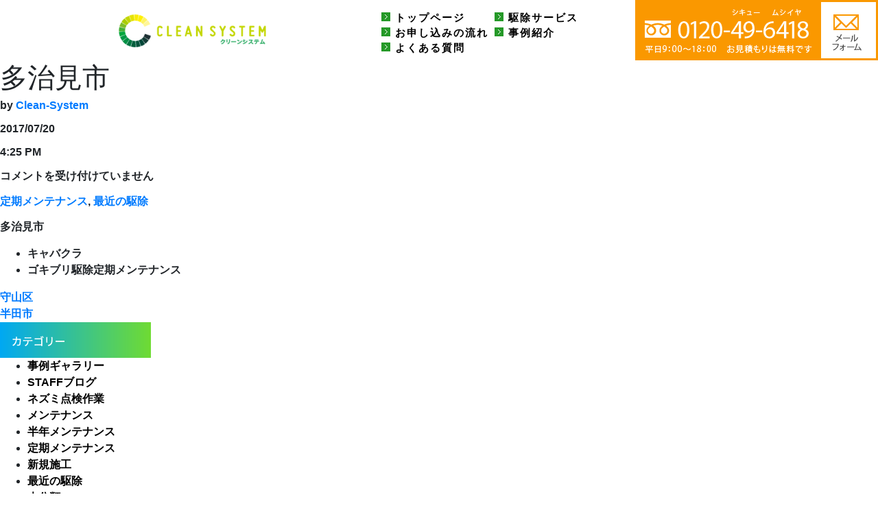

--- FILE ---
content_type: text/html; charset=UTF-8
request_url: https://www.clean-system.pro/2017/07/20/%E5%A4%9A%E6%B2%BB%E8%A6%8B%E5%B8%82/
body_size: 16595
content:
<!DOCTYPE html>
<html lang="ja">
<head>
<meta charset="UTF-8">
<meta name="viewport" content="width=device-width, initial-scale=1">
<link rel="profile" href="http://gmpg.org/xfn/11">
<link rel="pingback" href="https://www.clean-system.pro/xmlrpc.php">

<title>多治見市 &#8211; 愛知県・岐阜県・三重県でゴキブリ駆除、ネズミ駆除ならクリーンシステムへ</title>
<meta name='robots' content='max-image-preview:large' />
<link rel='dns-prefetch' href='//ajax.googleapis.com' />
<link rel="alternate" type="application/rss+xml" title="愛知県・岐阜県・三重県でゴキブリ駆除、ネズミ駆除ならクリーンシステムへ &raquo; フィード" href="https://www.clean-system.pro/feed/" />
<link rel="alternate" type="application/rss+xml" title="愛知県・岐阜県・三重県でゴキブリ駆除、ネズミ駆除ならクリーンシステムへ &raquo; コメントフィード" href="https://www.clean-system.pro/comments/feed/" />
<link rel="alternate" title="oEmbed (JSON)" type="application/json+oembed" href="https://www.clean-system.pro/wp-json/oembed/1.0/embed?url=https%3A%2F%2Fwww.clean-system.pro%2F2017%2F07%2F20%2F%25e5%25a4%259a%25e6%25b2%25bb%25e8%25a6%258b%25e5%25b8%2582%2F" />
<link rel="alternate" title="oEmbed (XML)" type="text/xml+oembed" href="https://www.clean-system.pro/wp-json/oembed/1.0/embed?url=https%3A%2F%2Fwww.clean-system.pro%2F2017%2F07%2F20%2F%25e5%25a4%259a%25e6%25b2%25bb%25e8%25a6%258b%25e5%25b8%2582%2F&#038;format=xml" />
<style id='wp-img-auto-sizes-contain-inline-css' type='text/css'>
img:is([sizes=auto i],[sizes^="auto," i]){contain-intrinsic-size:3000px 1500px}
/*# sourceURL=wp-img-auto-sizes-contain-inline-css */
</style>
<style id='wp-emoji-styles-inline-css' type='text/css'>

	img.wp-smiley, img.emoji {
		display: inline !important;
		border: none !important;
		box-shadow: none !important;
		height: 1em !important;
		width: 1em !important;
		margin: 0 0.07em !important;
		vertical-align: -0.1em !important;
		background: none !important;
		padding: 0 !important;
	}
/*# sourceURL=wp-emoji-styles-inline-css */
</style>
<style id='wp-block-library-inline-css' type='text/css'>
:root{--wp-block-synced-color:#7a00df;--wp-block-synced-color--rgb:122,0,223;--wp-bound-block-color:var(--wp-block-synced-color);--wp-editor-canvas-background:#ddd;--wp-admin-theme-color:#007cba;--wp-admin-theme-color--rgb:0,124,186;--wp-admin-theme-color-darker-10:#006ba1;--wp-admin-theme-color-darker-10--rgb:0,107,160.5;--wp-admin-theme-color-darker-20:#005a87;--wp-admin-theme-color-darker-20--rgb:0,90,135;--wp-admin-border-width-focus:2px}@media (min-resolution:192dpi){:root{--wp-admin-border-width-focus:1.5px}}.wp-element-button{cursor:pointer}:root .has-very-light-gray-background-color{background-color:#eee}:root .has-very-dark-gray-background-color{background-color:#313131}:root .has-very-light-gray-color{color:#eee}:root .has-very-dark-gray-color{color:#313131}:root .has-vivid-green-cyan-to-vivid-cyan-blue-gradient-background{background:linear-gradient(135deg,#00d084,#0693e3)}:root .has-purple-crush-gradient-background{background:linear-gradient(135deg,#34e2e4,#4721fb 50%,#ab1dfe)}:root .has-hazy-dawn-gradient-background{background:linear-gradient(135deg,#faaca8,#dad0ec)}:root .has-subdued-olive-gradient-background{background:linear-gradient(135deg,#fafae1,#67a671)}:root .has-atomic-cream-gradient-background{background:linear-gradient(135deg,#fdd79a,#004a59)}:root .has-nightshade-gradient-background{background:linear-gradient(135deg,#330968,#31cdcf)}:root .has-midnight-gradient-background{background:linear-gradient(135deg,#020381,#2874fc)}:root{--wp--preset--font-size--normal:16px;--wp--preset--font-size--huge:42px}.has-regular-font-size{font-size:1em}.has-larger-font-size{font-size:2.625em}.has-normal-font-size{font-size:var(--wp--preset--font-size--normal)}.has-huge-font-size{font-size:var(--wp--preset--font-size--huge)}.has-text-align-center{text-align:center}.has-text-align-left{text-align:left}.has-text-align-right{text-align:right}.has-fit-text{white-space:nowrap!important}#end-resizable-editor-section{display:none}.aligncenter{clear:both}.items-justified-left{justify-content:flex-start}.items-justified-center{justify-content:center}.items-justified-right{justify-content:flex-end}.items-justified-space-between{justify-content:space-between}.screen-reader-text{border:0;clip-path:inset(50%);height:1px;margin:-1px;overflow:hidden;padding:0;position:absolute;width:1px;word-wrap:normal!important}.screen-reader-text:focus{background-color:#ddd;clip-path:none;color:#444;display:block;font-size:1em;height:auto;left:5px;line-height:normal;padding:15px 23px 14px;text-decoration:none;top:5px;width:auto;z-index:100000}html :where(.has-border-color){border-style:solid}html :where([style*=border-top-color]){border-top-style:solid}html :where([style*=border-right-color]){border-right-style:solid}html :where([style*=border-bottom-color]){border-bottom-style:solid}html :where([style*=border-left-color]){border-left-style:solid}html :where([style*=border-width]){border-style:solid}html :where([style*=border-top-width]){border-top-style:solid}html :where([style*=border-right-width]){border-right-style:solid}html :where([style*=border-bottom-width]){border-bottom-style:solid}html :where([style*=border-left-width]){border-left-style:solid}html :where(img[class*=wp-image-]){height:auto;max-width:100%}:where(figure){margin:0 0 1em}html :where(.is-position-sticky){--wp-admin--admin-bar--position-offset:var(--wp-admin--admin-bar--height,0px)}@media screen and (max-width:600px){html :where(.is-position-sticky){--wp-admin--admin-bar--position-offset:0px}}

/*# sourceURL=wp-block-library-inline-css */
</style>
<style id='classic-theme-styles-inline-css' type='text/css'>
/*! This file is auto-generated */
.wp-block-button__link{color:#fff;background-color:#32373c;border-radius:9999px;box-shadow:none;text-decoration:none;padding:calc(.667em + 2px) calc(1.333em + 2px);font-size:1.125em}.wp-block-file__button{background:#32373c;color:#fff;text-decoration:none}
/*# sourceURL=/wp-includes/css/classic-themes.min.css */
</style>
<link rel='stylesheet' id='contact-form-7-css' href='https://www.clean-system.pro/wp-content/plugins/contact-form-7/includes/css/styles.css?ver=6.1.4' type='text/css' media='all' />
<link rel='stylesheet' id='smb-style-css' href='https://www.clean-system.pro/wp-content/themes/theme-custom/style.css?ver=6.9' type='text/css' media='all' />
<link rel="https://api.w.org/" href="https://www.clean-system.pro/wp-json/" /><link rel="alternate" title="JSON" type="application/json" href="https://www.clean-system.pro/wp-json/wp/v2/posts/2364" /><link rel="EditURI" type="application/rsd+xml" title="RSD" href="https://www.clean-system.pro/xmlrpc.php?rsd" />
<meta name="generator" content="WordPress 6.9" />
<link rel="canonical" href="https://www.clean-system.pro/2017/07/20/%e5%a4%9a%e6%b2%bb%e8%a6%8b%e5%b8%82/" />
<link rel='shortlink' href='https://www.clean-system.pro/?p=2364' />
	<style type="text/css">
		
			</style>
	</head>

  <body>
	<div id="topmov"></div>
    <nav class="navbar navbar-expand-lg navbar-dark  sp">
      <a class="navbar-brand" href="/"><img src="https://www.clean-system.pro/wp-content/themes/theme-custom/images/logo-banner.png" alt=""/></a>
	  <div class="right">
      <button class="navbar-toggler" type="button" data-toggle="collapse" data-target="#navbarSupportedContent" aria-controls="navbarSupportedContent" aria-expanded="false" aria-label="Toggle navigation">
	  
      <span class="navbar-toggler-icon">  <a href="/contact"><img src="https://www.clean-system.pro/wp-content/themes/theme-custom/images/logo-tel-sp.png"  alt=""/></a><img src="https://www.clean-system.pro/wp-content/themes/theme-custom/images/menu-sp.png"  alt=""/></span>
      </button>
	  </div>
      <div class="collapse navbar-collapse" id="navbarSupportedContent">
        <ul class="navbar-nav mr-auto">

          <li class="nav-item">
            <a class="nav-link" href="/">トップページ</a>
          </li>

          <li class="nav-item">
            <a class="nav-link" href="/#serviceJump">駆除サービス</a>
          </li>

          <li class="nav-item">
            <a class="nav-link" href="/contact">お申し込みの流れ</a>
          </li>

		  <li class="nav-item">
            <a class="nav-link" href="/case">事例紹介</a>
          </li>

		  <li class="nav-item">
            <a class="nav-link" href="/quest">よくある質問</a>
          </li>			
        </ul>

      </div>
    </nav>
  <header class="header-pc"> <a href="/">
    <div class="logo"><img src="https://www.clean-system.pro/wp-content/themes/theme-custom/images/logo-banner.png"  alt=""/>   </div>
     </a>
	 <div class="tel"><a href="/contact"><img src="https://www.clean-system.pro/wp-content/themes/theme-custom/images/logo-tel.png"  alt=""/></a></div> 
    <nav>
      <ul>

        <li><a href="/">トップページ</a></li>

        <li><a href="/#serviceJump">駆除サービス</a></li>

        <li><a href="/contact">お申し込みの流れ</a></li>

        <li> <a href="/case">事例紹介</a></li>

		<li> <a href="/quest">よくある質問</a></li>    
      </ul>
    </nav>
  </header>
<!-- Main Container -->
<div class="container"> 
<div class="main">
	<div id="primary" class="content-area">
		<main id="main" class="site-main" role="main">

		
<article id="post-2364" class="post-2364 post type-post status-publish format-standard hentry category-11 category-category_5">

	
	<header class="entry-header ">
		<h1 class="entry-title">多治見市</h1>		
		<div class="entry-meta">
			<p>by <a href="https://www.clean-system.pro/author/cleansystemadmin/" title="Clean-System の投稿" rel="author">Clean-System</a></p><p><i class="fa fa-calendar-o" aria-hidden="true"></i>2017/07/20</p><p><i class="fa fa-clock-o" aria-hidden="true"></i>4:25 PM</p><p><i class="fa fa-comment" aria-hidden="true"></i><span><span class="screen-reader-text">多治見市 は</span>コメントを受け付けていません</span></p><p><i class="fa fa-bookmark" aria-hidden="true"></i><a href="https://www.clean-system.pro/category/%e5%ae%9a%e6%9c%9f%e3%83%a1%e3%83%b3%e3%83%86%e3%83%8a%e3%83%b3%e3%82%b9/" rel="category tag">定期メンテナンス</a>, <a href="https://www.clean-system.pro/category/category_5/" rel="category tag">最近の駆除</a></p>		</div><!-- .entry-meta -->
			</header><!-- .entry-header -->

	<div class="entry-content">
		<p>多治見市</p>
<ul>
<li>キャバクラ</li>
<li>ゴキブリ駆除定期メンテナンス</li>
</ul>
	</div><!-- .entry-content -->
</article><!-- #post-## -->

	<nav class="navigation post-navigation" aria-label="投稿">
		<h2 class="screen-reader-text">投稿ナビゲーション</h2>
		<div class="nav-links"><div class="nav-previous"><a href="https://www.clean-system.pro/2017/07/20/%e5%ae%88%e5%b1%b1%e5%8c%ba-6/" rel="prev">守山区</a></div><div class="nav-next"><a href="https://www.clean-system.pro/2017/07/21/%e5%8d%8a%e7%94%b0%e5%b8%82-13/" rel="next">半田市</a></div></div>
	</nav>
		</main><!-- #main -->
	</div><!-- #primary -->

	  <div class="right">

		<img src="https://www.clean-system.pro/wp-content/themes/theme-custom/images/case-banner.png" alt=""/> 
		<ul>
			<li class=""><a href="/gallery">事例ギャラリー</a></li>
<!--
			<li class=""><a href="#">STAFFブログ</a></li>
			<li class=""><a href="#">ネズミ点検作業</a></li>
			<li class=""><a href="#">ネズミ点検作業</a></li>
			<li class=""><a href="#">メンテナンス</a></li>
			<li class=""><a href="#">半年メンテナンス</a></li>
			<li class=""><a href="#">定期メンテナンス</a></li>
			<li class=""><a href="#">新規施工</a></li>
			<li class=""><a href="#">最近の駆除</a></li>
			<li class=""><a href="#">未分類</a></li>
-->

	<li class="cat-item cat-item-6"><a href="https://www.clean-system.pro/category/6/">STAFFブログ</a>
</li>
	<li class="cat-item cat-item-13"><a href="https://www.clean-system.pro/category/%e3%83%8d%e3%82%ba%e3%83%9f%e7%82%b9%e6%a4%9c%e4%bd%9c%e6%a5%ad/">ネズミ点検作業</a>
</li>
	<li class="cat-item cat-item-23"><a href="https://www.clean-system.pro/category/%e3%83%a1%e3%83%b3%e3%83%86%e3%83%8a%e3%83%b3%e3%82%b9/">メンテナンス</a>
</li>
	<li class="cat-item cat-item-12"><a href="https://www.clean-system.pro/category/%e5%8d%8a%e5%b9%b4%e3%83%a1%e3%83%b3%e3%83%86%e3%83%8a%e3%83%b3%e3%82%b9/">半年メンテナンス</a>
</li>
	<li class="cat-item cat-item-11"><a href="https://www.clean-system.pro/category/%e5%ae%9a%e6%9c%9f%e3%83%a1%e3%83%b3%e3%83%86%e3%83%8a%e3%83%b3%e3%82%b9/">定期メンテナンス</a>
</li>
	<li class="cat-item cat-item-10"><a href="https://www.clean-system.pro/category/%e6%96%b0%e8%a6%8f%e6%96%bd%e5%b7%a5/">新規施工</a>
</li>
	<li class="cat-item cat-item-5"><a href="https://www.clean-system.pro/category/category_5/">最近の駆除</a>
</li>
	<li class="cat-item cat-item-1"><a href="https://www.clean-system.pro/category/1/">未分類</a>
</li>
																	
			
		</ul>
	  </div>  <!-- More Info Section -->
  <div class="footer-info">
	  
	  <div class="pc">
	  <img src="https://www.clean-system.pro/wp-content/themes/theme-custom/images/footer-info-banner.png" class="img"  alt=""/>
	  
      <a href="/contact"><img src="https://www.clean-system.pro/wp-content/themes/theme-custom/images/footer-info-banner2.png" class="img"  alt=""/></a>
	  <div class="left"><img src="https://www.clean-system.pro/wp-content/themes/theme-custom/images/footer-info-area.png"  alt=""/></div>
	  </div>
	  <div class="sp">	  
	    <img src="https://www.clean-system.pro/wp-content/themes/theme-custom/images/footer-info-sp1.png" alt=""/> 
		 <img src="https://www.clean-system.pro/wp-content/themes/theme-custom/images/footer-info-sp2.png" alt=""/> 
	  	 <center><a href="/contact"><img src="https://www.clean-system.pro/wp-content/themes/theme-custom/images/footer-info-sp3.png"  class="w70p" alt=""/></a> </center>
			 
	  </div> 
	  <div class="right">
		  <div class="sp">
		  <p class="head">対応エリア</p>	  
		  </div>
		  <p class="head">愛知県、三重県、岐阜県でゴキブリ駆除、ネズミ駆除など害虫駆除業者をお探しならクリーンシステムへ。</p>
		  <p class="head">愛知県全域、三重県、岐阜県一部地域で展開中！ </p>
		  <div class="area">
		  <p>愛知県、三重県（一部地域）、岐阜県（一部地域</p>  
		  <p>あま市、海部郡、稲沢市、清須市、愛西市、津島市、小牧市、岩倉市、名古屋市、北名古屋市</p>
		  <p>知多郡、東海市、半田市、大府市、刈谷市、美和町、蟹江町、甚目寺町、七宝町、清洲町</p>
		  <p>岐阜市、羽島市、海津市、丹羽郡、江南市、犬山市</p>
		  </div>
      </div>
	   
</div>
</div><!-- end content-->
  <footer>
	  
	<div class="logo-footer">
		<img src="https://www.clean-system.pro/wp-content/themes/theme-custom/images/logo-banner.png"  alt=""/>   	  
	</div>
	  
	<div class="text-footer">
		愛知県あま市篠田明田62-2
	</div>
	<div style="clear: both" class="sp"></div>	  
	<div class="logo-footer effort">
    	<a href="http://www.neat-efforts.com/"><img src="https://www.clean-system.pro/wp-content/themes/theme-custom/images/logo-footer.png"  alt=""/> </a>
	</div>
	
	<div class="topmove pc">
    	<a href="#topmov"><img src="https://www.clean-system.pro/wp-content/themes/theme-custom/images/topmove.png"  alt=""/> </a>
	</div>
	  
	<div class="text-footer">
		<ul>	
		<li><a href="/company">会社概要</a></li>
		<li><a href="/policy">プライバシーポリシー</a></li>	
		</ul>
	</div>
	<div style="clear: both" class="sp"></div>		  
	<div class="topmove sp">
    	<a href="#topmov"><img src="https://www.clean-system.pro/wp-content/themes/theme-custom/images/topmove.png"  alt=""/> </a>
	</div>
	  	
	  
  </footer>  
 </div><!-- end main-->
</div><!-- end container-->
    <!-- jQuery (necessary for Bootstrap's JavaScript plugins) -->
    <script src="https://www.clean-system.pro/wp-content/themes/theme-custom/js/jquery-3.2.1.min.js"></script>
    <!-- Include all compiled plugins (below), or include individual files as needed -->
    <script src="https://www.clean-system.pro/wp-content/themes/theme-custom/js/popper.min.js"></script>
    <script src="https://www.clean-system.pro/wp-content/themes/theme-custom/js/bootstrap-4.0.0.js"></script>

  </body>
</html>

--- FILE ---
content_type: text/css
request_url: https://www.clean-system.pro/wp-content/themes/theme-custom/style.css?ver=6.9
body_size: 2019
content:
/*
Theme Name: SMB
Theme URI: 
Author: SMB
Author URI: http://alexaweidinger.com
Sample 
Version: 1.0.0
License: GNU General Public License v2 or later
License URI: http://www.gnu.org/licenses/gpl-2.0.html
Text Domain: smb
Tags: one-column, two-columns, three-columns, right-sidebar, accessibility-ready, custom-background, custom-colors, custom-header, custom-menu, editor-style, featured-images, footer-widgets, full-width-template, sticky-post, threaded-comments, translation-ready, blog, education

This theme, like WordPress, is licensed under the GPL.
Use it to make something cool, have fun, and share what you've learned with others.

smb is based on Underscores http://underscores.me/, (C) 2017-2018 Automattic, Inc.
Underscores is distributed under the terms of the GNU GPL v2 or later.

Normalizing styles have been helped along thanks to the fine work of
Nicolas Gallagher and Jonathan Neal http://necolas.github.com/normalize.css/
*/

/*--------------------------------------------------------------
>>> TABLE OF CONTENTS:
----------------------------------------------------------------
1.0 Normalize
2.0 Typography
3.0 Elements
4.0 Forms
5.0 Layouts
	5.1 Two Column (Content-Sidebar) - DEFAULT
	5.2 Fullwidth (Content, no Sidebar), Search Results, 404
	5.3 Three Column (Sidebar-Content-Sidebar)
6.0 Header
7.0 Navigation
	7.1 Links
	7.2 Menus
		7.2.1 Top Menu
		7.2.2 Social Menu
		7.2.3 Bottom Menu (Primary)
	7.3 Pagination
8.0 Accessibility
9.0 Alignments
10.0 Clearings
11.0 Widgets
12.0 Content
	12.1 Posts and pages
	12.2 Featured Images
	12.3 Asides
	12.4 Comments
13.0 Footer
14.0 Infinite scroll
15.0 Media
	15.1 Captions
	15.2 Galleries
16.0 404 Page
--------------------------------------------------------------*/

/*--------------------------------------------------------------
1.0 Normalize
--------------------------------------------------------------*/

@charset "utf-8";
@import "bootstrap-4.0.0.css";
@import "css/layout.css";
/*
@import "animate.css";
@import "font-awesome.css";
*/

--- FILE ---
content_type: text/css
request_url: https://www.clean-system.pro/wp-content/themes/theme-custom/css/layout.css
body_size: 26291
content:
@charset "UTF-8";
/* Body */
body {
	font-family: "Hiragino Kaku Gothic ProN","メイリオ", sans-serif;
	background-color: #FFFFFF;
	margin-top: 0px;
	margin-right: 0px;
	margin-bottom: 0px;
	margin-left: 0px;
	font-style: normal;
	font-weight: 600;
	padding:0;
	


}
p {
	
	line-height: normal;
	font-weight: 600;
	
}
/* Container */
.container {
	width: 100%;
	margin: 0 auto;
	padding:0;
	

	
}
.main {
	width: 1280px;
	margin: 0 auto;
	padding:0;
	

	
}
.content {

	width: 100%;
	

	background-image:url(../images/bg.png);
	background-repeat:repeat-x;

	
	
}
.pc{
	width:auto;
	height:auto;
	margin:auto;
	padding:0;
	
	
	
}

input {
	
	padding:5px 3px;
	width:400px;
}

textarea {
	
	width:600px;
	height:140px;
	
}

.ftel, .zip {
	float:left;
	width:120px;
	margin-right: 10px;
}
	
/* Navigation */
.header-pc{
	width: 1280px;
	height: 89px;
	margin-left: auto;
	margin-right: auto;	

}
.header-sp, .sp{
	display:none;
}
.logo {
	color: #fff;
	font-weight: bold;
	text-align: undefined;

	float: left;
	margin-top: 5px;
	margin-left: 150px;
	letter-spacing: 4px;
}
.tel {

	text-align: undefined;

	float: right;
	margin-top: 0px;
	margin-left: 5px;
	letter-spacing: 4px;
}
.header-pc nav {
	float: right;
	width: 380px;
	text-align: right;
	margin-right: 5px;
}
.header-pc nav ul {
	margin-top: 15px;
	list-style: none;
	float: right;
}
.header-pc ul li {
	float: left;
	width:140px;
	color: #000000;
	font-size: 15px;
	text-align: left;
	margin-right: 25px;
	letter-spacing: 2px;
	font-weight: bold;
	transition: all 0.3s linear;
	list-style-image: url(../images/right.png);
}
ul li a {
	color: #000000;
	text-decoration: none;
}
ul li:hover a {
	color: #2C9AB7;
}

/* Hero Section */
.hero {
	padding:0;

	width: 1250px;
	margin: 0 auto;
	text-align: center;

}
.hero .hero-text {
	margin:0;
	padding:0;	
	margin-top:-40px;
}
.hero img{
	width:100%;
	
}
.hero2 {
	padding: 0;
	margin:0 auto;
	width: 1000px;
	text-align:center; 

}
.hero2 img{

	
}
.hero960 {
	padding: 0;
	margin:0;
	width: 960px;
	margin-left: auto;
	margin-right: auto;	
}
.hero2t {
	padding: 0;
/*	margin:-31px 0 45px 0; */
	width: 960px;
	margin-left: auto;
	margin-right: auto;	
	font-size: 15px;
}

.subpage-header {
	
	margin: 0 auto;
		
	padding:0;
	width:1500px;
	height: 198px;
	background: url(../images/subpage-header.png);
	color: #FFFFFF;
	font-size: 28px;

	
}
.subpage-header .titlearea{
	
	margin:0 auto;
	width: 960px;	
	
	
}
.subpage-header .titlearea .left{
	float:left;
	padding:75px 0 0 0;
}
.subpage-header .titlearea .right{
	float:right;
	padding:78px 0 0 0;
	color: #000000;
	font-size: 15px;
}
.mtb20{
	
	margin:20px auto;
}

.contact{
	margin:0 auto;
	width: 960px;


}

.contact h2{

	color:#FFFFFF;
	background: url(../images/contact-header.png);
	height: 86px;
	padding-left:40px;
	padding-top:25px;
	font-size: 24px;
	margin-top:15px;
	width:100%;
	float:left;
}

.contact table{
	
	border-collapse: separate;border-spacing: 0;

	border:none;
	width:100%;
	
	
}

.contact table td{
	font-size: 18px;
	padding:15px 0px;
	border:none;
	border-bottom:	1px dotted #B3B3B3;
}
.contact  table td:first-child{
	
	width:270px;	
}
.contact  table td:last-child{
	
}


.contact ul{
	margin-top:20px;
	list-style: none;	
	width:100%;
	float:left;
	
}
.contact ul li{
	width:90%;
	margin:5px 0 5px 10px;
	display: block;
	padding:0px;

}
.contact ul li div{
	display: inline; 	
	margin:0 0 5px 0;
	padding:0;
}
.contact ul li div.num{
	background-image: url(../images/bg-info.png);
	background-repeat: no-repeat;
	width:40px;
	height:36px;
	margin:0;
	padding-left:15px;
	padding-top:5px;
	margin-top:10px;
	margin-left:-200px;
	color:#FFF;	
	font-size:18px;
	float:left;
	z-index:0;

	
}
.contact ul li div.head{
	color:#339933;
	padding:15px 0 0 40px;
	width:180px;
	height:55px;
	float:left;
	font-size:17px;
	background-color: RGB(230,230,230);
	border-bottom: 2px solid  RGB(230,230,230);	
	margin-left:5px;
	z-index:5444441;
}
.contact ul li div.text{
	color: #000000;
	float:left;
	width:600px;
	height:55px;
	padding:15px 0 0 10px;	
	font-size:14px;
	border-bottom: 2px solid  RGB(230,230,230);		
}
.contact ul li div.dwn{

	padding:0px;
	width:180px;
	height:55px;
	float:left;
	font-size:17px;
	background-color: #FFF;
	border: none;	
	margin:0;
	margin-top:-10px;	
	background: url(../images/contact-dwn.png);
	background-repeat: no-repeat;
	background-position: center;

}
.contact ul li div.btn{
	color: #000000;
	float:left;
	width:600px;
	height:55px;
	padding:0 0 0 0px;	
	font-size:14px;
	border: none;		
}

.hissu{
	float:left;
	width: 44px;
	height: 23px;
	background: url(../images/hissu.png);
	margin-top:2px;
	margin-right: 10px;
}
/* topic */
.topic{
	background-color: #FFFFFF;
	width: 960px;
	
	margin-left: auto;
	margin-right: auto;	
	padding-top:5px;
	margin-top: 20px;
	margin-bottom:35px;
	height: 280px;	
}

.topic .left{
	float:left;	
	background-color: #F2F2F2;
	width: 215px;
	height: 265px;	
	text-align: center;
	padding:5px;
	
	
}

.topic .left p{
	margin:20px 10px;
	font-weight: bold;
	font-size: 14px;
	border-bottom:1px dotted #259928;
	line-height: 30px;
	
}
.topic .left p.head{
	border-bottom:1px solid #259928;
	margin-bottom:30px;
	padding-bottom:10px;
	
}
.topic .left span{
	
	
	font-size: 25px;
	color:#259928;
}


.topic .right{
	float:right;
	width: 696px;
	height: 265px;	
	overflow-y: scroll;

	
	
}

.topic .right ul{
	list-style: none;	
}
.topic .right li{

	width:95%;
	font-size: 14px;
	line-height: 18px;
	margin:5px 0px 0px 0px;
	border-bottom: 1px dotted #259928;
	
	
}
.topic .right li p{
	line-height: 22px;
	font-size: 14px;
	padding: 5px 0 0 0;
	
}
.topic .right li p.date{
	
	color:#259928;
	
	font-size: 14px;	
	
}
.topic .right li p.date span{
	margin:0px 10px;
	padding:3px 6px;
	border: 1px solid #259928;	
}

.slides-container {
	
	width: 960px;
	
	margin-left: auto;
	margin-right: auto;

	
}

.slides-container .slide-button-left{
	
	color:#FFFFFF;
	background: #000000;
	float: left;
	margin-top:-400px;
	margin-left: -25px;
	
}
.slides-container .slide-button-right{
	
	color:#FFFFFF;
	background: #000000;	
	float: right;
	margin-top:-400px;
	margin-right: -25px
	
}
/* service */
.service{
	float: left;
	width: 100%;
	background-color: #FFFFFF;
	min-height:435px;
	margin-bottom:35px;
	margin-top: 2px;
	padding:15px 0;
	font-weight: 400;
}

#circle{
	width:100%;
	text-align: center;
	margin:0 auto;
	margin-top:-70px;
	margin-bottom:70px;
	
}

#circle img {
	
	margin-right:10px;
	
}
.service p{
	padding:10px 100px;	
}
.view-bgimg{
	

}
.view-bgimg img{

	z-index: -5000;	

}
 .view-img{
	 vertical-align: top;
	 margin: 0;
	 padding: 0;
	 height:320px;
	
}
 .view-img img{

	margin-left: 30px;
	

}

.line-service {
	
	margin:0;
	margin-bottom: -20px
}
.service  h3{
	
	width:90%;
	text-align: center;
	font-size:33px;
	margin-left:5%;
	padding-top:35px;
	padding-bottom:35px;
	font-weight: 600;
	border-bottom:1px solid #000;
	
}

.service  h3.sub{
	width:90%;
	font-size:24px;
	text-align: left;	
	padding:17px 35px;
	margin-top:40px;
	background-color: #E9E9E9;
	background-image: url(../images/top_up_btn.png);
	background-position: right;

	background-repeat: no-repeat;
	border: none;
}
.service  span{
	font-size: 14px;	
	color:#259928;
}
.service .table-view{
	
	margin-top:40px;
	text-align: center;
}
.service .table-view p.title{
	font-size:16px;
	text-align: left;
	margin-left:40px;
	font-weight: 600;
	
} 





.service  table.left{
	
	border-collapse: separate;border-spacing: 0;
	display:inline;
	border:none;
	width:376px;
	font-size: 13px;
	margin-right:30px;
	font-weight: 600;
}

.service  table.left td{
	padding:13px 10px;
	border:none;
	border-bottom:	1px solid #259928;
}
.service  table.left td:first-child{
	
	width:214px;	
}
.service  table.left td:last-child{
	background-color: #F2F2F2;
	width:154px;	
}
.service  td p{
	margin:0;
	padding:0;
	font-size:9px;
	
	
}

.service  td p.price{
	
	font-size:22px;
	
	
}

.service ul.mouse{
	margin-top:20px;
	list-style: none;

}
.service ul.mouse li{
	width:90%;
	margin:20px 0 20px 10px;
	display: block;
	padding:0px;

}
.service ul.mouse li div{
	display: inline; 	
	margin:0 0 25px 0;
	padding:0;
	font-weight: 600;
}
.service ul.mouse li div.num{
	background-image: url(../images/bg-info.png);
	background-repeat: no-repeat;
	width:40px;
	height:36px;
	margin:0;
	padding-left:15px;
	padding-top:5px;
	margin-top:10px;
	margin-left:-170px;
	color:#FFF;	
	font-size:18px;
	float:left;
	z-index:0;

	
}
.service ul.mouse li div.head{
	color:#339933;
	padding:15px 0 0 40px;
	width:150px;
	height:55px;
	float:left;
	font-size:18px;
	background-color: RGB(230,230,230);
	border-bottom: 2px solid  RGB(230,230,230);	
	margin-left:5px;
	z-index:5444441;
}
.service ul.mouse li div.text{
	color: #000000;
	float:left;
	width:600px;
	height:55px;
	padding:15px 0 0 10px;	
	font-size:16px;
	border-bottom: 2px solid  RGB(230,230,230);		
}
/* pre */
.pre-info{
	
	background-color: #FFFFFF;
	width: 960px;
	
	margin-left: auto;
	margin-right: auto;
	padding:20px 30px;
	margin-bottom:35px;
	margin-top: 30px;
	
}
.pre-info h3{
	
	width:100%;
	text-align: center;
	font-size:24px;
	padding-bottom:25px;	
	font-weight: 600;
	
}
.pre-info span{
	
	color:#259928;
	font-size:20px;
}

/* quest */
.quest{
	
	background-color: #FFFFFF;
	width: 960px;
	
	margin-left: auto;
	margin-right: auto;
	padding:0;
	margin-bottom:35px;
	margin-top: 0px;
	
	
}
.quest .quest-button{


	margin:0px;	
}

.quest .quest-button div {

	margin:0;
	display:inline-block;
	width:300px;
	margin-right:20px;
}

.quest .quest-button img{


}

.quest .quest-button div.last{
	
	
	margin-right:0px;	
}

.quest h3{
	margin:35px 0;
	font-size:16px;


}
.quest h3 span{
	background:#FFFFFF;	
	padding:0 10px 0 0;
	font-weight: bold;
	
}

.quest .title{
	

	height:75px;
	padding:15px 0px 35px 75px;
	background: url(../images/quest-mark.png);
	background-repeat: no-repeat;
	color: #259928;
	font-size: 22px;
	border-bottom: 1px solid #B3B3B3;
	margin-bottom:15px;
	
}

.quest .subtitle{
	
	
	height:35px;
	padding:2px 0px 0px 30px;
	background: url(../images/quest-mark2.png);
	background-repeat: no-repeat;
	
	font-size: 20px;
	margin:0px 0px 0px 45px;
	line-height: 11px;
	
	
}

.quest .text{
	
	padding:0px 0px 0px 0px;
	line-height: 19px;
	font-size: 18px;
	margin:0px 0px 0px 60px;
	
	
}


/* company */
.company{
	
	background-color: #FFFFFF;
	width: 960px;
	
	margin-left: auto;
	margin-right: auto;
	padding:0;
	margin-bottom:35px;
	margin-top: 30px;
	
	
}

.company table{
	
	border-collapse: separate;border-spacing: 0;

	border:none;
	width:100%;
	margin:35px 0;
	
}

.company table td{
	font-size: 18px;
	padding:15px 10px;
	border:none;
	border-bottom:	1px solid #B3B3B3;
	border-top:	1px solid #B3B3B3;
}
.company  table td:first-child{
	
	background-color: #F2F2F2;
	width:270px;
	border-right:	1px solid #B3B3B3;
}
.company  table td:last-child{
	width:690px;	
}

.company h3 {
	
	
	width: 100%;
	color:#259928;
	background: url(../images/service-top.png);
	background-repeat: no-repeat;
	background-position: bottom;
	font-size: 20px;
	padding: 15px 0;
}

.company .left {
	
	margin:15px 0;
	float:left;
	width:285px;
	display: inline-block;

}

.company .left p {
	
	
	font-size:11px;
	line-height: 11px;
	margin:0;
	padding:5px 0 0 0;
}
.company .left p.name {
	
	
	font-size:15px;
	line-height: 13px;
	margin:0;

	
}
.company .right {
	
	margin:15px 0;
	width:600px;
	margin-left:15px;
	min-height: 300px;
	display: inline-block;

}

.company table.service-table{
	
	border-collapse: separate;border-spacing: 0;

	border:none;
	width:100%;
	margin:35px 0;
	
}

.company table.service-table td{
	font-size: 16px;
	padding:10px 10px;
	border:none;
	border-bottom:	1px dotted #B3B3B3;
	border-right:	1px dotted #B3B3B3;
	
}
.company table.service-table td span{
	color:#259928;
	font-size: 22px;
}

.company table.service-table td small{
font-size: 10px;	
}

.company table.service-table th{
	font-size: 16px;
	padding:10px 10px;
	border:none;
	border-bottom:	1px dotted #B3B3B3;
	border-right:	1px dotted #B3B3B3;
	background-color: #F2F2F2;
	
}
.company  table.service-table td:first-child{
	
	background-color: inherit;
	width:auto;

}
.company  table.service-table td:last-child{
	width:auto;	
}


/* case */
.case{
	position: relative;		
	background-color: #FFFFFF;
	width: 960px;
	height:auto;
	margin-left: auto;
	margin-right: auto;
	padding:0;
	margin-bottom:35px;
	margin-top: 30px;
	
	
}
.case .left {

	margin:15px 0;
	float: left;
	width:600px;
	display: inline-block;

}
.case h3 {
	
	
	width: 100%;
	color:#259928;
	background: url(../images/title_bg2.png);
	background-repeat: no-repeat;
	background-position: bottom;
	font-size: 20px;
	padding: 15px 0;
}


.case .right {
    
	margin:15px 0;
	width:220px;

	float:left;
	margin-left:40px;

}
.case .right ul{
	margin:0;
	padding: 0;
	list-style: none;	
}
.case .right li{

	width:90%;
	font-size: 18px;
	line-height: 20px;
	margin:5px;
	padding:10px 5px 10px 10px;
	border-bottom: 1px solid #B3B3B3;
	
	
}


.case .left ul{
	margin:0;
	padding:0;
	list-style: none;	
}
.case .left li{

	width:95%;
	font-size: 18px;
	line-height: 20px;
	margin:5px 0px;
	border-bottom: 1px dotted #259928;
	
	
}
.case .left img.size-full{
	max-width:500px;

} 
.case .left li p{
	line-height: 15px;
	font-size:13px;
	padding: 10px 0 0 0;
	
}
.case .left li p.date{
	
	color:#259928;
	
	font-size: 15px;	
	
}
.case .left li p.date span{
	margin:0px 10px;
	padding:3px 6px;
	border: 1px solid #259928;
	font-size:15px;
	line-height: 32px;

}

/* gallery */
.gallery{
	position: relative;		
	background-color: #FFFFFF;
	width: 960px;
	height:auto;
	margin-left: auto;
	margin-right: auto;
	padding:0;
	margin-bottom:35px;
	margin-top: 30px;
	
	
}
.gallery .left {

	margin:15px 0;
	float: left;
	width:600px;
	display: inline-block;

}
.gallery h3 {
	
	
	width: 100%;
	color:#259928;
	background: url(../images/title_bg2.png);
	background-repeat: no-repeat;
	background-position: bottom;
	font-size: 20px;
	padding: 15px 0;
}


.gallery .right {
    
	margin:15px 0;
	width:220px;

	float:left;
	margin-left:40px;

}
.gallery .right ul{
	margin:0;
	padding: 0;
	list-style: none;	
}
.gallery .right li{

	width:90%;
	font-size: 18px;
	line-height: 20px;
	margin:5px;
	padding:10px 5px 10px 10px;
	border-bottom: 1px solid #B3B3B3;
	
	
}


.gallery .left ul.gal{
	margin:0;
	padding:0;
	list-style: none;	

}
.gallery .left  ul.gal li{

	vertical-align: top;
	width:280px;
	font-size: 17px;
	line-height: 15px;
	margin:5px 15px 5px 0px;

	display: inline-block;
	
}
.gallery .left  ul.gal li img{
 	width: 280px;	
}

.gallery .left  ul.gal li p{
	line-height: 15px;
	font-size:11px;
	padding:0 18px 0 18px;
	
}
.gallery .left  ul.gal li p.date{
	
	color:#259928;
	
	font-size: 16px;	
	
}
.gallery .left  ul.gal li p.date span{
	margin:0px 10px;
	padding:3px 6px;
	border: 1px solid #259928;	
}


.active ,.active a{
	
	
	color:#259928;
}
.paginat{
	
	margin:40px auto;
	
}

.paginat ul{

	margin:0;
	padding:0;
	list-style: none;	
	display:table-cell;
}
.paginat ul li{

	width:44px;
	height:44px;
	font-size: 13px;
	line-height: normal;
	margin:0;
	padding:10px 15px;
	border: 1px solid #B3B3B3;
	display:table-cell;
	
	
}
.paginat li.active{
	background-color: #259928;
	color:#FFFFFF;
}

.paginat li.active a{
	color:#000000;
}
.paginat li:first-child, .paginat li:last-child{
	border:none;	
}
/* More info */
.footer-info{
	
	background-color: #F2F2F2;
	width: 1280px;
	height: 461px;
	margin-left: auto;
	margin-right: auto;	
	padding-top:40px;


}
.footer-info .img{
	margin-bottom:20px;
}
.footer-info div{
	
	width: 750px;

	margin-left: auto;
	margin-right: auto;		
}
.footer-info .left{
	margin-top: 40px;	
	float:left;
	width:200px;
}

.footer-info .right{
	padding:0;
	font-size: 12.5px;
	float:left;
	width:530px;
	margin-top: 40px;


}
.footer-info .right .area{
	padding-top:15px;
}

.footer-info p{
	
	margin:0px ;
	line-height: 21px;
}
.footer-info p.head{
	font-size: 14px;	
	font-weight: bold;
}
	
footer {

	width: 1280px;
	height: 89px;
	margin-left: auto;
	margin-right: auto;	
}


.logo-footer {
	color: #fff;
	font-weight: bold;
	text-align: undefined;

	float: left;
	margin-top: 5px;
	margin-left: 0px;
	letter-spacing: 4px;
}
.logo-footer img{
	width:80%;
}
.effort{

	padding-top: 15px;
	margin-left:30px;
}
effort img{
	
	width:100%;
}
footer ul {
	list-style: none;
	float: left;
	margin-top:0px;
	margin-right:0px;
}
footer ul li {
	float: left;

	color: #000000;
	font-size: 15px;
	text-align: left;
	margin-right: 10px;
	letter-spacing: 2px;
	font-weight: bold;
	transition: all 0.3s linear;

}

.topmove {
		
	float:right;
	margin-left:15px;
}
.text-footer{
	
	float:left;
	margin:35px 0;
	padding:0 5px;
	text-align:left;
	margin-left:-55px;
}
.hidden {
	display: none;
}

/* Mobile */
@media (max-width: 767px) {
	
.container {

	margin: 0 auto;

	padding: 0 10px;

	
}
.main {
	width: 100%;

	
	
}	
.header-pc {
	margin-top: 0px;
	margin-right: 0px;
	margin-bottom: 0px;
	margin-left: 0px;
	width: 100%;
	float: none;
	display: none;
}
	p {
	
		font-size:12px;
	}
.content {
	width: 100%;
	float:left;
	margin:0;
	padding: 0;
	background-image:url(../images/bg-sp.png);
	background-repeat:no-repeat;	
	
}
.hero, .hero2, .hero2t, .hero960{
		
		
	width:100%;
	
		
		
}
.hero2t{

	padding:0 10px;
		
		
}	
.hero .hero-text {
	
	margin-top:0px;
}

	
.subpage-header {

	width:100%;
	height:81px;
	float:left;
	
}
.subpage-header .titlearea{

	width: 100%	;
	float:left;
	
}
.subpage-header .titlearea .left{
	text-align: center;
	padding:0 0 0 0;
	width: 100%	;

}
.subpage-header .titlearea .right{
	padding:0 0 0 0;
	width: 100%	;

	margin:0 auto;
	text-align: center;
}
	
img{
	width: 100%;
}		

	
.pc{
	display: none;	

	
}

	
.w70p{
	width:70%	
}
.sp{

	display: block;

}
	
	
.sp .navbar-brand{
	float: left;
	margin:-5px 0 0 0;	
	padding: 0;
	width:40%;		
		
		
}
.sp .navbar-brand img{
	width: auto;
	height: 65px;
}
	
.header-sp{
	margin-top: 0px;
	margin-right: 0px;
	margin-bottom: 0px;
	margin-left: 0px;
	width: 100%;	
	height:65px;
	display: block;
		
}	
.header-sp img{
		
	
	height: 65px;		
		
}

.right{
	float:right;	
}

.header-pc  nav {
	margin-top: 0px;
	margin-right: 0px;
	margin-bottom: 0px;
	margin-left: 0px;
	width: 100%;
	float: none;
	display: none;
}
.header-sp nav ul {
	margin-top: 1px;
	list-style: none;
	float: right;
}

 .header-sp ul li {
	margin-top: 0px;
	margin-right: 0px;
	margin-bottom: 0px;
	margin-left: 0px;
	width: 100%;
	text-align: right;
}
	
/* topic */
.topic{

	width: 100%;
	height: auto;	
}

.topic .left{

	width: 100%;
	height: auto;
	padding: 30px 10px 10px 10px;
	
}
.topic .left img{
	width:auto;
	height:40px;
	}

.topic .left p{
	font-size: 13px;
	display: table-cell;
	float: left;
	width: 33%;
	margin: 0;
	border-bottom: none;
	border-right: 1px solid #CCCCCC;
	line-height: 15px;
	padding-left:10px;
	height:60px;
}
.topic .left p.last{

	border:none;

}	
.topic .left a{	
	float:left;
	margin: 25px 0 15px 0;
	padding: 0;
}
.topic .left p.head{
	padding-top:15px;
	border-bottom: none;
	border-right: 1px solid #339933;
}
.topic .left span{
	

}


.topic .right{
	float:right;
	width: 100%;
	height: auto;	
	overflow-y: inherit;

	
	
}

.topic .right ul{
	padding: 0 5px;

}
.topic .right li{
	font-size: 12px;
	padding: 0;
	
	
}
.topic .right li p{
	line-height: 28px;
	font-size: 12px;
	
}
.topic .right li p.date{
	font-size: 12px;	
	
}
.topic .right li p.date span{
	font-size: 12px;
}
	
/* service */
.service{
	
	height:auto;
	width: 100%;
	float:left;
	margin-left: auto;
	margin-right: auto;
	margin-top:-20px;

}

.view-bgimg img{
	
	width: 100%;
	
	z-index: -5;	

}
 .view-img{

	height:auto;
	
}
 .view-img img{

	margin-left: 0px;
	width:32%;	
	
}	
.service p {
		
	font-size: 14px;	
	margin:0;
	padding:0;
}
	
.service  h3{
	width:100%;
	font-size: 19px;
	padding:15px 10px 15px 10px;
	margin:0;
	
}
.service  h3.sub{
	width:100%;

	margin-top:30px;
	padding-left:5px;
	font-size:17px;
	padding-right:100px;
	
}
	
.service  span{

}
.service .table-view{
	margin:0;
	padding:0;

}
.service .table-view p.title{

	margin:0;
	padding:0;	
} 
.service  table.left{
	

	width:100%;
	margin-right:0;
}

.service  table.left td{

}
.service  table.left td:first-child{
	
	width:214px;	
}
.service  table.left td:last-child{

	width:154px;	
}
.service  td p{

	
	
}

.service  td p.price{
	

	
	
}
.service  ul.mouse{
	

	width:100%;
	margin:0;
	padding:20px;
}
.service  ul.mouse li{ 	
	width:100%;
	margin:0;
	padding:0;	
}
.service  ul.mouse li div{ 	
	width:100%;
	float:left;
	margin:0;
	padding:0;	
}
.service  ul.mouse li div.text{
	float:left;
	width:100%;
	height:auto;
	margin:0;
	padding:0;	
} 		
.contact ul{

	
}
.contact ul li{
	width:100%;
	float:left;
	margin:0;
	padding:0;	

}
.contact ul li div{
	width:100%;
	float:left;
	margin:0;
	padding:0;	
}
.contact ul li div.num{


	
}
.contact ul li div.head{


}
.contact ul li div.text{
	float:left;
	width:100%;
	height:auto;	
}
.contact ul li div.dwn{

display:none;

}
.contact ul li div.btn{
	float:left;
	width:100%;
	height:auto;	
}	
.pre-info{
	

	width: 100%;
	margin: 0;
	height: auto;
	padding:20px 10px;
	
}
.pre-info h3{
	
	font-size: 18px;
	padding:0;
	text-align: left;
	font-weight: 600;
	
}
	
.pre-info p{
	
	font-size: 15px;
	padding:0;
	text-align: left;
	font-weight: 600;
	
}	
	
.pre-info span{
	font-size: 15px;
}
	
	
.contact{

	width: 100%;


}

.contact h2{


}

.contact table{
	

	width:100%;
	display:block;
	
}

.contact table td{
	width:100%;
	display:block;
}
.contact  table td:first-child{
	
	width:100%;	
}
.contact  table td:last-child{
	
}	
	

input {
	
	padding:5px 3px;
	width:90%;
}

textarea {
	
	width:90%;
	height:140px;
	
}

.ftel, .zip {
	float:left;
	width:30%;
	margin-right: 10px;
}	
	
	
.text_column {
	width: 100%;
	text-align: justify;
	padding-top: 0px;
	padding-right: 0px;
	padding-bottom: 0px;
	padding-left: 0px;
}
.thumbnail {
	width: 100%;
}
.footer_column {
	width: 100%;
	margin-top: 0px;
}
	
/* quest */
.quest{

	width: 100%;
	margin-top:15px;
	
}
.quest .quest-button{


	margin:0px;	
}

.quest .quest-button div {


	display:block;
	width:100%;

}

.quest .quest-button img{

	width:auto;
}

.quest .quest-button div.last{
	
	
}

.quest h3{


}
.quest h3 span{

	
}

.quest .title{
	


}

.quest .subtitle{
	
	font-size:15px;
	font-weight:600;
	line-height:15px;	
	
}

.quest .text{
	

	
	
}
	
/* company */
.company{
	

	width: 100%;
	

	
	
}

.company .left {
	
	margin:15px auto;

	width:100%;


}

.company .left p {
	

}
.company .left p.name {
	
	
	font-size:14px;
	line-height: 13px;
	margin:0 auto;

	
}

.company img{
	width:auto;
	margin:0 auto;
}
.company .right {
	
	margin:15px 0;
	width:100%;
	margin-left:0;
	min-height: auto;


}


.company table{
	
	
}

.company table td{
	width:50%;
	font-size:14px;	
	
}
.company  table td:first-child{
	

	width:50%;

}
.company  table td:last-child{
	width:50%;	
}	
	
	
.slides-container {
	
	width: 100%;
	float:left;
	height:auto;
	margin:0;
	padding:0;
}
	
.line-service {
	
	
	margin-bottom: 15px;
}
.slides-container .slide-button-left{
	
	color:#FFFFFF;
	background: #000000;
	float: left;
	margin-top:-605px;
	margin-left: -10px;
	padding: 0;
	width:15px;
	
}
.slides-container .slide-button-right{
	
	color:#FFFFFF;
	background: #000000;	
	float: right;
	margin-top:-605px;
	margin-right: -10px;
	padding: 0;
	width:15px;
	
}	
	


footer {

	width: 100%;

	margin-left: auto;
	margin-right: auto;	
	padding:20px 0 0 0;
}
footer img{
		
	width: auto;
	height: 60px;	
	
		
}	
.effort{



}
.effort img{
	margin-left:  15px;	
	width: auto;
	height:40px;
	}
	
.logo-footer {

	color: #fff;
	font-weight: bold;
	text-align: undefined;
	width: 50%;
	float: left;
	margin:0 0 15px 0;
	padding: 0;

}
	
.text-footer{
	width:50%;
	font-size: 11px;
	float:right;
	margin:0;
	margin-top:10px;
	margin-bottom: 10px;
	padding-top:10px;
	text-align: center;
}
	
.text-footer ul {
	list-style: none;
	float: right;

	margin:-10px 0 0 0; 
 	padding: 0;
	
}	
.text-footer ul li {
	float:left;
	width:auto;
	color: #000000;
	font-size: 11px;
	text-align: right;
	margin: 0px;

	padding: 0px;

	font-weight: bold;
	transition: all 0.0s linear;

}	
	
.topmove {
	width:auto;
	float:right;
	margin:0px;
}	

.footer-info{
	background-color: #F2F2F2;
	width: 100%;
	float: left; 
	height: auto;
	margin: 0;
	margin-left: auto;
	margin-right: auto;	
	padding:10px 15px 25px 15px;
	
}

.footer-info div{
	
	width: 100%;
	height: auto;
	margin: 0;
	padding: 0;
		
}
	

.footer-info .left{
	background-color: #F2F2F2;
	margin-top: 5px;	
	
	width:100%;
}

.footer-info .right{
	background-color: #F2F2F2;
	padding:0 0 25px 0;
	font-size: 12.5px;
	
	width:100%;
	margin-top: 0px;
	margin-left:0px;

}
.footer-info .right .area{

}

.footer-info p{
	font-size: 13px;
	line-height: 15px;
	font-weight: 500;
}
.footer-info .sp p.head{
	font-size: 14px;
	margin-bottom:15px;
	padding-top: 10px;

}	
.footer-info p.head{
	font-size: 13px;	
	font-weight: 600;
	margin-bottom: 5px;
}
.footer-info img{
	margin:13px 0px;	
}

.navbar-nav {


  margin-top:50px;
  background-color:#CCCCCC;
  z-index:66666666;
  font-size:13px;
  text-align:center;
}

#circle{

	
	margin-top: 0px;
}

#circle img {
	width:auto;

	
}	

/* case */
.case{

	width: 100%;

	
	
}
.case .left {

	width:100%;


}
.case h3 {

}


.case .right {
	margin:0;
	width:100%;


}

.case .right img{
	width:auto;

}
.case .right ul{

}
.case .right li{

	width:100%;
;
	
	
}


.case .left ul{

}
.case .left li{

	width:100%;

	
	
}

.case .left img.size-full{
	width:auto;

} 
.case .left li p{

}
.case .left li p.date{

}
.case .left li p.date span{

}

/* gallery */
.gallery{

	width: 100%;

	
	
}
.gallery .left {

	width:100%;

}
.gallery h3 {


}


.gallery .right {

	width:100%;
	margin:0;


}

.gallery .right img{
	width:auto;

}
.gallery .right ul{
	
}
.gallery .right li{

	width:100%;

	
	
}


.gallery .left ul.gal{

}
.gallery .left  ul.gal li{

	width:100%;

	
}
.gallery .left  ul.gal li img{
 	width: auto;	
}

.gallery .left  ul.gal li p{

	
}
.gallery .left  ul.gal li p.date{
	
	margin-top:20px;
}
.gallery .left  ul.gal li p.date span{
	
}

	
}



/* Small Desktops */
@media (min-width: 768px) and (max-width: 1096px) {

}
.subpage-header a{
	color:#000000;
}